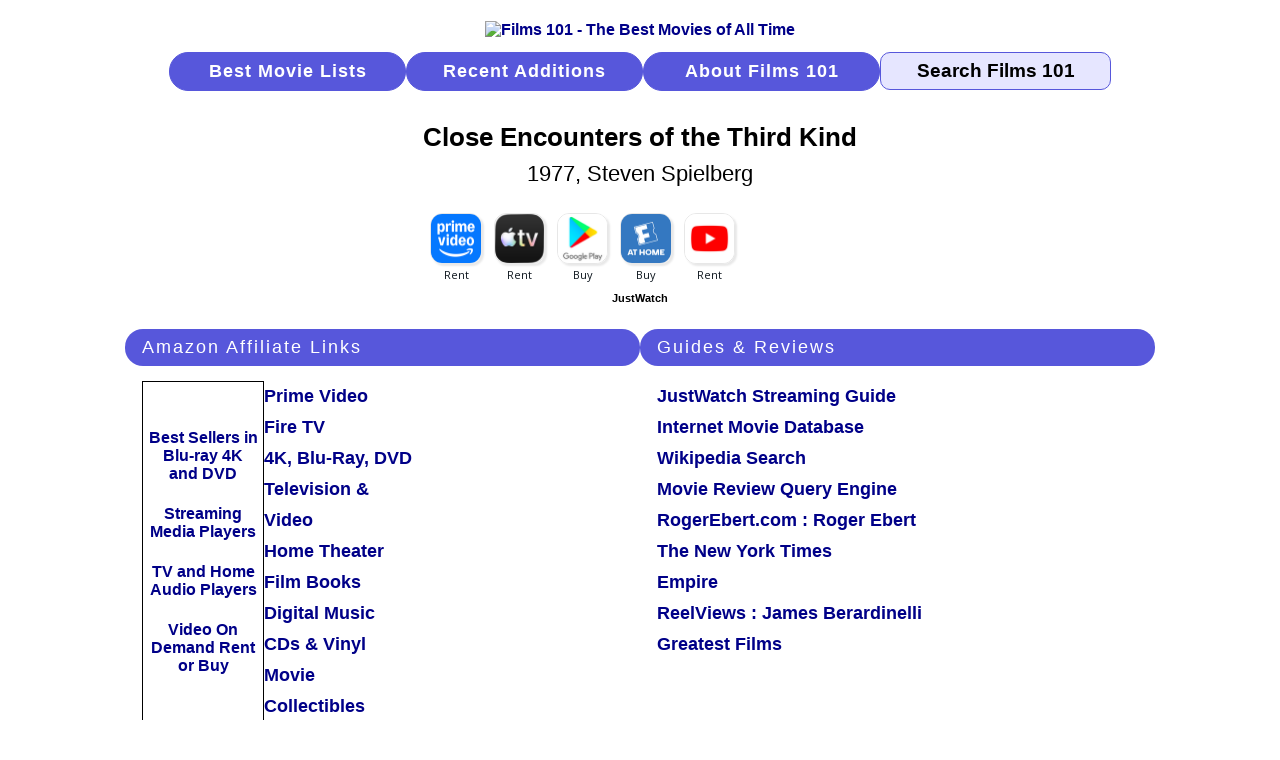

--- FILE ---
content_type: text/html
request_url: https://films101.com/10560.htm
body_size: 5253
content:
<!DOCTYPE HTML PUBLIC "-//W3C//DTD HTML 4.01 Transitional//EN" "http://www.w3.org/TR/html4/loose.dtd">
<html lang="en"><head>
<!-- Google tag (gtag.js) -->
<script async src="https://www.googletagmanager.com/gtag/js?id=G-LPDE3B83HW"></script>
<script>
  window.dataLayer = window.dataLayer || [];
  function gtag(){dataLayer.push(arguments);}
  gtag('js', new Date());

  gtag('config', 'G-LPDE3B83HW');
</script>
<meta http-equiv="content-type" content="text/html; charset=windows-1252">
<meta http-equiv="Pragma" content="no-cache">
<meta http-equiv="Cache-Control" content="no-cache">
<meta http-equiv="Expires" content="-1">
<meta name="Copyright" content="Copyright 2006-2026 Films101.com All Rights Reserved">
<meta name="viewport" content="width=device-width, initial-scale=1.0">
<link rel="stylesheet" href="m_f101.css" type="text/css">
<meta name="Description" content="Close Encounters of the Third Kind (1977), directed by Steven Spielberg, starring Richard Dreyfuss, Fran&ccedil;ois Truffaut, Teri Garr, Melinda Dillon">
<meta name="ZOOMPAGEBOOST" content="2">
<meta name="ZOOMWORDS" content="Steven Spielberg, Richard Dreyfuss, Francois Truffaut, Teri Garr, Melinda Dillon, Steven Spielberg, Richard Dreyfuss, Francois Truffaut, Teri Garr, Melinda Dillon">
<title>Close Encounters of the Third Kind (1977, Steven Spielberg)</title>
<style type="text/css">
<!--
h1 {color: #000000; font-size:1.6rem; font-family: arial, helvetica, sans-serif; font-weight: bold; text-align: center; padding-bottom:17px; }
-->
</style>
</head>
<body>
<!--ZOOMSTOP-->
<div class="m-gbl-page">
  <div class="m-nav">
    <div class="m-nav-logo"><a href="index.htm"><img src="images/logobr05.gif" width="207" height="65" border="0" alt="Films 101 - The Best Movies of All Time"></a></div>
      <a href="best-movies-of-all-time-find-movies-to-watch-right-now.htm" class="m-nav-butt">Best Movie Lists</a>
      <a href="new-movie-additions-by-date.htm" class="m-nav-butt">Recent Additions</a>
      <a href="about-films101-movie-database.htm" class="m-nav-butt">About Films 101</a>
      <form class="m-nav-zoom" method="GET" action="search.php4"><input type="text" name="zoom_query" class="m-nav-srch-txt" value="Search Films 101" onfocus="this.value=''"></form>
  </div>
<!--ZOOMRESTART-->
  <div class="m-ttl-head">
  <div class="m-ttl-hdr"><h1>Close Encounters of the Third Kind</h1><div class="m-ttl-title-year-dir">1977, Steven Spielberg</div></div>
<!--ZOOMSTOP-->
<div class="m-ttl-jww"><div class="m-ttl-jww-icons">
<div data-jw-widget
data-api-key="F2ThmJnxgLqcrMW8clv1Zk23KzEvVSzm"
data-object-type="movie"
data-id="tt0075860"
data-id-type="imdb"
data-theme="light">
</div></div></div>
<div class="m-ttl-jwt">
<a style="display:flex; font-size: 11px; font-family: sans-serif; color: black;
text-decoration: none; align-items:center;"
target="_blank" data-original="https://www.justwatch.com"
href="https://www.justwatch.com/us/">
JustWatch
</a>
</div></div>
  <div class="m-ttl-intro">
    <div class="m-ttl-amzban-read">
      <div class="m-ttl-amz-affil">
      <div class="m-ttl-sec-hdr">Amazon Affiliate Links</div>
      <div class="m-ttl-amz">
        <div class="m-ttl-amzban">
          <div class="m-ttl-amz-ads"><a rel=”nofollow” href="https://www.amazon.com/b?_encoding=UTF8&tag=films101-20&linkCode=ur2&linkId=45cac449e4e60bb63ed84dd1fedf1946&camp=1789&creative=9325&node=130">
Best Sellers in Blu-ray 4K and DVD</a></div>
          <div class="m-ttl-amz-ads"><a rel=”nofollow” href="https://www.amazon.com/s?rh=n%3A172282%2Cn%3A1266092011%2Cn%3A13447451&dc=&qid=1749394124&rnid=1266092011&linkCode=ll2&tag=films101-20&linkId=e6c0ac4ed65989777a9c20f834b146fd&language=en_US&ref_=as_li_ss_tl">
Streaming Media Players</a></div>
          <div class="m-ttl-amz-ads"><a rel=”nofollow” href="https://www.amazon.com/b?_encoding=UTF8&tag=films101-20&linkCode=ur2&linkId=035445c7f19ed8a019c7dd37a3c69895&camp=1789&creative=9325&node=1266092011">
TV and Home Audio Players</a></div>
          <div class="m-ttl-amz-ads"><a rel=”nofollow” href="https://www.amazon.com/b?_encoding=UTF8&tag=films101-20&linkCode=ur2&linkId=56b273f8a48dfacfe71ee8e67355df82&camp=1789&creative=9325&node=16386761">
Video On Demand Rent or Buy</a></div></div>
        <div class="m-ttl-amz-links">
          <div class="m-ttl-amz-read"><a rel=”nofollow”  href="https://www.amazon.com/gp/video/storefront?&linkCode=ll2&tag=films101-20&linkId=e89598f9489a9f627b81be2ef3f629c3&language=en_US&ref_=as_li_ss_tl">Prime Video</a></div>
          <div class="m-ttl-amz-read"><a rel=”nofollow”  href="https://www.amazon.com/gp/browse.html?node=8521791011&linkCode=ll2&tag=films101-20&linkId=f1d1f004d0a2ae9cf45e118a199bd893&language=en_US&ref_=as_li_ss_tl">Fire TV</a></div>
          <div class="m-ttl-amz-read"><a rel=”nofollow”  href="https://www.amazon.com/gp/new-releases/movies-tv?&linkCode=ll2&tag=films101-20&linkId=a8230b16cfa3465d2db592a452b92df4&language=en_US&ref_=as_li_ss_tl">4K, Blu-Ray, DVD</a></div>
          <div class="m-ttl-amz-read"><a rel=”nofollow”  href="https://www.amazon.com/gp/browse.html?node=1266092011&linkCode=ll2&tag=films101-20&linkId=ba33776e443feb5cf88f0a0c043552e7&language=en_US&ref_=as_li_ss_tl">Television &amp; Video</a></div>
          <div class="m-ttl-amz-read"><a rel=”nofollow”  href="https://www.amazon.com/gp/browse.html?node=667846011&linkCode=ll2&tag=films101-20&linkId=6943275025693855157f1aa06129b8d0&language=en_US&ref_=as_li_ss_tl">Home Theater</a></div>
          <div class="m-ttl-amz-read"><a rel=”nofollow”  href="https://www.amazon.com/s?k=Film+Books&i=stripbooks&crid=3J2JWOKAFODMU&sprefix=film+books%2Cstripbooks%2C100&linkCode=ll2&tag=films101-20&linkId=6d7db4d74064d8344532841548423879&language=en_US&ref_=as_li_ss_tl">Film Books</a></div>
          <div class="m-ttl-amz-read"><a rel=”nofollow”  href="https://www.amazon.com/gp/browse.html?node=163856011&linkCode=ll2&tag=films101-20&linkId=8924a10a51eb461955fd2c8791a9de57&language=en_US&ref_=as_li_ss_tl">Digital Music</a></div>
          <div class="m-ttl-amz-read"><a rel=”nofollow”  href="https://www.amazon.com/gp/browse.html?node=5174&linkCode=ll2&tag=films101-20&linkId=3a12200f7d45b8e9364b45dd8861669e&language=en_US&ref_=as_li_ss_tl">CDs &amp; Vinyl</a></div>
          <div class="m-ttl-amz-read"><a rel=”nofollow”  href="https://www.amazon.com/gp/browse.html?node=5088769011&linkCode=ll2&tag=films101-20&linkId=a8824921d1c5d6b5e49afe61fe278507&language=en_US&ref_=as_li_ss_tl">Movie Collectibles</a></div>
        </div>
      </div>
      </div>
    </div>
    <div class="m-ttl-guides">
      <div class="m-ttl-sec-hdr">Guides &amp; Reviews</div>
      <div class="m-ttl-guides-cont">
        <div class="m-ttl-guides-sources">
        <div class="m-ttl-guides-name"><a rel="external" href="https://www.justwatch.com/us/search?q=Close%20Encounters%20of%20the%20Third%20Kind&aq=f&oq=&aqi=">JustWatch Streaming Guide</a></div>
        <div class="m-ttl-guides-name"><a rel="external" href="https://www.imdb.com/title/tt0075860/">Internet Movie Database</a></div>
        <div class="m-ttl-guides-name"><a rel="external" href="https://en.wikipedia.org/w/index.php?fulltext=1&search=Close+Encounters+of+the+Third+Kind&title=Special%3ASearch&ns0=1">Wikipedia Search</a></div>
        <div class="m-ttl-guides-name"><a rel="external" href="https://www.mrqe.com/search?q=Close%20Encounters%20of%20the%20Third%20Kind">Movie Review Query Engine</a></div>
        <div class="m-ttl-guides-name"><a rel="external" href="https://www.rogerebert.com/reviews">RogerEbert.com : Roger Ebert</a></div>
        <div class="m-ttl-guides-name"><a rel="external" href="https://archive.nytimes.com/www.nytimes.com/ref/movies/1000bestpref.html">The New York Times</a></div>
        <div class="m-ttl-guides-name"><a rel="external" href="https://www.empireonline.com/movies/reviews/">Empire</a></div>
        <div class="m-ttl-guides-name"><a rel="external" href="https://www.reelviews.net/">ReelViews : James Berardinelli</a></div>
        <div class="m-ttl-guides-name"><a rel="external" href="https://www.filmsite.org/clos.html">Greatest Films</a></div>
        </div>
      </div>
    </div>
    <div class="m-ttl-ban-1"><a href="https://www.jdoqocy.com/click-2047898-12479361" target="_top"> <img src="https://www.lduhtrp.net/image-2047898-12479361" width="250" height="250" alt="Star Wars - Save 15% use code STAR15" border="0"/></a>
Advertisement</div>
    <div class="m-ttl-ban-2"><a href="https://track.flexlinkspro.com/g.ashx?foid=156074.12730.1349697&trid=1272664.159252&foc=16&fot=9999&fos=5" rel="nofollow" target="_blank" alt="300x250_goosebumps (1)" title="300x250_goosebumps (1)" ><img border="0" src="http://a.impactradius-go.com/display-ad/12730-1349697" style="max-width: 100%;" /></a><img src="https://track.flexlinkspro.com/i.ashx?foid=156074.12730.1349697&trid=1272664.159252&foc=16&fot=9999&fos=5" border="0" width="0" height="0" style="opacity: 0;"/>
Advertisement</div>
  </div>
  <div class="m-ttl-detail-grp">
    <div class="m-ttl-details">
      <div class="m-ttl-sec-hdr">Film Details</div>
      <div class="m-ttl-detailrow"><div class="m-ttl-detailname">Rating</div><div class="m-ttl-detailinfo"><img class="strttl" src="images/lg5o5.gif" alt="# 182  Close Encounters of the Third Kind (1977, Steven Spielberg)"></div></div>
      <div class="m-ttl-detailrow"><div class="m-ttl-detailname">Rank</div><div class="m-ttl-detailinfo">182</div></div>
      <div class="m-ttl-detailrow"><div class="m-ttl-detailname">Released</div><div class="m-ttl-detailinfo"><a href="best-movies-of-1977-by-rank.htm">1977</a></div></div>
<!--ZOOMRESTART-->
      <div class="m-ttl-detailrow"><div class="m-ttl-detailname">Director</div><div class="m-ttl-detailinfo">Steven Spielberg</div></div>
      <div class="m-ttl-detailrow"><div class="m-ttl-detailname">Starring</div><div class="m-ttl-detailinfo">Richard Dreyfuss, Fran&ccedil;ois Truffaut, Teri Garr, Melinda Dillon</div></div>
<!--ZOOMSTOP-->
      <div class="m-ttl-detailrow"><div class="m-ttl-detailname">Country</div><div class="m-ttl-detailinfo">USA</div></div>
      <div class="m-ttl-detailrow"><div class="m-ttl-detailname">Genres</div><div class="m-ttl-detailinfo">Adventure / Drama / Sci-Fi / Family</div></div>
      <div class="m-ttl-detailrow"><div class="m-ttl-detailname">Language</div><div class="m-ttl-detailinfo">English</div></div>
      <div class="m-ttl-detailrow"><div class="m-ttl-detailname">Color</div><div class="m-ttl-detailinfo"><a href="best-color-films-by-rank.htm">Color</a></div></div>
      <div class="m-ttl-detailrow"><div class="m-ttl-detailname">More</div><div class="m-ttl-detailinfo"><a rel="nofollow" href="https://www.amazon.com/gp/product/B00003CX9G/ref=as_li_tf_tl?ie=UTF8&camp=1789&creative=9325&creativeASIN=B00003CX9G&linkCode=as2&tag=films101-20">Amazon.com&nbsp; Reviews, cast, technical info, trivia &nbsp;(Affiliate Link)</a><img src="https://ir-na.amazon-adsystem.com/e/ir?t=films101-20&l=as2&o=1&a=B00003CX9G" width="1" height="1" border="0" style="border:none !important; margin:0px !important;" /></div></div>
    </div>
    <div class="m-ttl-ban-1"><div class="paapi5-pa-product-container"><a class="paapi5-pa-product-image-link" 
                             href="https://www.amazon.com/dp/B09B94RL1R?tag=films101-20&linkCode=ogi&th=1&psc=1" 
                             title='Echo Dot (5th Gen, 2022 Release) | With bigger vibrant sound, helpful routines and Alexa | Glacier White' target="_blank">
                             <img class="paapi5-pa-product-image-source" src="https://m.media-amazon.com/images/I/31lx856h4WL._SL500_.jpg" 
                             alt='Echo Dot (5th Gen, 2022 Release) | With bigger vibrant sound, helpful routines and Alexa | Glacier White'></a>
                             <div class="paapi5-pa-product-title"><a class="paap5-pa-product-title-link" 
                             href="https://www.amazon.com/dp/B09B94RL1R?tag=films101-20&linkCode=ogi&th=1&psc=1" 
                             title='Echo Dot (5th Gen, 2022 Release) | With bigger vibrant sound, helpful routines and Alexa | Glacier White' target="_blank">
                             Echo Dot (5th Gen, 2022 Release) | With bigger vibrant sound, helpful routines and Alexa | Glacier White</a>
                             </div><div class="paapi5-pa-product-prime-icon"><span class="icon-prime-all"></span></div></div>
Advertisement</div>
    <div class="m-ttl-ban-2"><a href="https://track.flexlinkspro.com/g.ashx?foid=156074.9383.1267538&trid=1272664.156813&foc=16&fot=9999&fos=5" rel="nofollow" target="_blank" alt="Baby Days 300x250" title="Baby Days 300x250" ><img border="0" src="http://a.impactradius-go.com/display-ad/9383-1267538" style="max-width: 100%;" /></a><img src="https://track.flexlinkspro.com/i.ashx?foid=156074.9383.1267538&trid=1272664.156813&foc=16&fot=9999&fos=5" border="0" width="0" height="0" style="opacity: 0;"/>
Advertisement</div>
  </div>
  <div class="m-ttl-source-grp">
    <div class="m-ttl-sources">
      <div class="m-ttl-sec-hdr">Recommended By</div>
      <div class="m-ttl-sources-src"><a href="afi-100-greatest-american-movies-of-all-time-1998.htm">AFI 100 Greatest American Movies of All Time 1998</a>&nbsp; - &nbsp;#64</div>
      <div class="m-ttl-sources-src"><a href="afi-100-greatest-american-movies-of-all-time-2007.htm">AFI 100 Greatest American Movies of All Time 2007</a>&nbsp; - &nbsp;Nominee (400 total)</div>
      <div class="m-ttl-sources-src">AFI Desk Reference : Notable Films&nbsp; - &nbsp;1977<span class="m-ttl-sources-azlink"><a href="http://www.amazon.com/gp/product/0789489341?ie=UTF8&tag=films101-20&linkCode=as2&camp=1789&creative=9325&creativeASIN=0789489341">Book (Affiliate Link)</a><img src="http://www.assoc-amazon.com/e/ir?t=films101-20&l=as2&o=1&a=0789489341" width="1" height="1" border="0" alt="" style="border:none !important; margin:0px !important;" /></span></div>
      <div class="m-ttl-sources-src"><a href="bafta-best-film-winners-nominees-by-award-year.htm">BAFTA British Academy Film Awards</a>&nbsp; - &nbsp;1978 Film Nominee</div>
      <div class="m-ttl-sources-src">James Berardinelli : ReelViews&nbsp; - &nbsp;<img src="images/4o4.gif" width="52" height="11" border="0" alt=""></div>
      <div class="m-ttl-sources-src">James Berardinelli : All-Time Top 100&nbsp; - &nbsp;#78<span class="m-ttl-sources-review"><a rel="external" href="https://www.reelviews.net/">Website</a></span><span class="m-ttl-sources-azlink"><a href="http://www.amazon.com/gp/product/1932112065?ie=UTF8&tag=films101-20&linkCode=as2&camp=1789&creative=9325&creativeASIN=1932112065">Book (Affiliate Link)</a><img src="http://www.assoc-amazon.com/e/ir?t=films101-20&l=as2&o=1&a=1932112065" width="1" height="1" border="0" alt="" style="border:none !important; margin:0px !important;" /></span></div>
      <div class="m-ttl-sources-src"><a href="bfi-sight-sound-top-ten-poll-2002.htm">BFI Sight and Sound Top Ten Poll 2002</a>&nbsp; - &nbsp;#31 &nbsp;(1 vote)</div>
      <div class="m-ttl-sources-src"><a href="bfi-sight-sound-top-ten-poll-2022.htm">BFI Sight and Sound Top Ten Poll 2022</a>&nbsp; - &nbsp;#81 &nbsp;(11 votes)</div>
      <div class="m-ttl-sources-src"><a href="directors-guild-america-awards-winners-by-award-year.htm">Director's Guild of America</a>&nbsp; - &nbsp;1977 Motion Pictures Nominee</div>
      <div class="m-ttl-sources-src">Roger Ebert : Reviews&nbsp; - &nbsp;<img src="images/4o4.gif" width="52" height="11" border="0" alt=""></div>
      <div class="m-ttl-sources-src">
Roger Ebert : 10 Best Movies of the Year&nbsp; - &nbsp;1977&nbsp;&nbsp;#6<span class="m-ttl-sources-review"><a rel="external" href="https://www.rogerebert.com/reviews">Review &nbsp;<img src="images/review.gif" width="18" height="14" border="0" alt="Read more about Close Encounters of the Third Kind"></a></span></div>
      <div class="m-ttl-sources-src">Empire&nbsp; - &nbsp;<img src="images/5o5.gif" width="65" height="11" border="0" alt=""></div>
      <div class="m-ttl-sources-src">Greatest Films&nbsp; - &nbsp;2nd 100 Films<span class="m-ttl-sources-review"><a rel="external" href="https://www.filmsite.org/clos.html">Review &nbsp;<img src="images/review.gif" width="18" height="14" border="0" alt="Read more about Close Encounters of the Third Kind"></a></span></div>
      <div class="m-ttl-sources-src">Four-Star Movies&nbsp; - &nbsp;#25/101<span class="m-ttl-sources-azlink"><a href="http://www.amazon.com/gp/product/1579123155?ie=UTF8&tag=films101-20&linkCode=as2&camp=1789&creative=9325&creativeASIN=1579123155">Book (Affiliate Link)</a><img src="http://www.assoc-amazon.com/e/ir?t=films101-20&l=as2&o=1&a=1579123155" width="1" height="1" border="0" alt="" style="border:none !important; margin:0px !important;" /></span></div>
      <div class="m-ttl-sources-src"><a href="golden-globes-best-picture-winners-nominees-by-award-year.htm">Golden Globes</a>&nbsp; - &nbsp;1977  Picture: Drama Nominee</div>
      <div class="m-ttl-sources-src">The Guardian : 1000 Films to See Before You Die<span class="m-ttl-sources-review"><a rel="external" href="https://www.theguardian.com/film/series/1000-films-to-see-before-you-die">Website</a></span></div>
      <div class="m-ttl-sources-src">Have You Seen . . . ?: A Personal Introduction to 1,000 Films<span class="m-ttl-sources-azlink"><a href="http://www.amazon.com/gp/product/0307264610?ie=UTF8&tag=films101-20&linkCode=as2&camp=1789&creative=9325&creativeASIN=0307264610">Book (Affiliate Link)</a><img src="http://www.assoc-amazon.com/e/ir?t=films101-20&l=as2&o=1&a=0307264610" width="1" height="1" border="0" alt="" style="border:none !important; margin:0px !important;" /></span></div>
      <div class="m-ttl-sources-src">Leonard Maltin : Movie Guides&nbsp; - &nbsp;<img src="images/4o4.gif" width="52" height="11" border="0" alt=""><span class="m-ttl-sources-azlink"><a href="http://www.amazon.com/gp/product/0525536191?ie=UTF8&tag=films101-20&linkCode=as2&camp=1789&creative=9325&creativeASIN=0525536191">Book (Affiliate Link)</a><img src="http://www.assoc-amazon.com/e/ir?t=films101-20&l=as2&o=1&a=0525536191" width="1" height="1" border="0" alt="" style="border:none !important; margin:0px !important;" /></span></div>
      <div class="m-ttl-sources-src"><a href="national-board-review-best-film-winners-nominees-by-award-year.htm">National Board of Review</a>&nbsp; - &nbsp;1977 Top Ten Films</div>
      <div class="m-ttl-sources-src"><a href="national-film-registry-selections-by-year-selected.htm">National Film Registry</a>&nbsp; - &nbsp;Selected 2007</div>
      <div class="m-ttl-sources-src">National Society of Film Critics' 100 Essential Films<span class="m-ttl-sources-azlink"><a href="http://www.amazon.com/gp/product/0306810964?ie=UTF8&tag=films101-20&linkCode=as2&camp=1789&creative=9325&creativeASIN=0306810964">Book (Affiliate Link)</a><img src="http://www.assoc-amazon.com/e/ir?t=films101-20&l=as2&o=1&a=0306810964" width="1" height="1" border="0" alt="" style="border:none !important; margin:0px !important;" /></span></div>
      <div class="m-ttl-sources-src">The New York Times Guide to the Best 1,000 Movies...<span class="m-ttl-sources-review"><a rel="external" href="https://archive.nytimes.com/www.nytimes.com/ref/movies/1000bestpref.html">Review &nbsp;<img src="images/review.gif" width="18" height="14" border="0" alt="Read more about Close Encounters of the Third Kind"></a></span><span class="m-ttl-sources-azlink"><a href="http://www.amazon.com/gp/product/0312326114?ie=UTF8&tag=films101-20&linkCode=as2&camp=1789&creative=9325&creativeASIN=0312326114">Book (Affiliate Link)</a><img src="http://www.assoc-amazon.com/e/ir?t=films101-20&l=as2&o=1&a=0312326114" width="1" height="1" border="0" alt="" style="border:none !important; margin:0px !important;" /></span></div>
      <div class="m-ttl-sources-src">Premiere&nbsp; - &nbsp;<img src="images/4o5.gif" width="65" height="11" border="0" alt=""></div>
      <div class="m-ttl-sources-src">1001 Movies You Must See Before You Die : 2004, 2007, 2011<span class="m-ttl-sources-azlink"><a href="http://www.amazon.com/gp/product/0764164228?ie=UTF8&tag=films101-20&linkCode=as2&camp=1789&creative=9325&creativeASIN=0764164228">Book (Affiliate Link)</a><img src="http://www.assoc-amazon.com/e/ir?t=films101-20&l=as2&o=1&a=0764164228" width="1" height="1" border="0" alt="" style="border:none !important; margin:0px !important;" /></span></div>
      <div class="m-ttl-sources-src">TV Guide Film &amp; Video Companion 2006&nbsp; - &nbsp;<img src="images/5o5.gif" width="65" height="11" border="0" alt=""></div>
    </div>
  </div>
  <div class="m-footer">
    <div class="m-ftr-about"><a href="about-films101-movie-database.htm">About Films 101</a></div>
    <div class="m-ftr-copyright">Copyright &copy; 2006-2026 Films101.com<br>All Rights Reserved</div>
    <div class="m-ftr-privacy"><a href="films101-privacy-policy.htm">Privacy Policy</a></div>
  </div>
</div>
<script type="text/javascript" src="https://wms-na.amazon-adsystem.com/20070822/US/js/link-enhancer-common.js?tag=films101-20">
</script>
<noscript>
    <img src="https://wms-na.amazon-adsystem.com/20070822/US/img/noscript.gif?tag=films101-20" alt="" />
</noscript>
<script async src="https://widget.justwatch.com/justwatch_widget.js"></script>
<!--ZOOMRESTART-->
<!-- WiredMinds eMetrics tracking with Enterprise Edition V5.4 START -->
<script type='text/javascript' src='https://count.carrierzone.com/app/count_server/count.js'></script>
<script type='text/javascript'><!--
wm_custnum='cea2bf34adcd9761';
wm_page_name='10560.htm';
wm_group_name='/services/webpages/f/i/films101.com/public';
wm_campaign_key='campaign_id';
wm_track_alt='';
wiredminds.count();
// -->
</script>
<!-- WiredMinds eMetrics tracking with Enterprise Edition V5.4 END -->
</body></html>
 